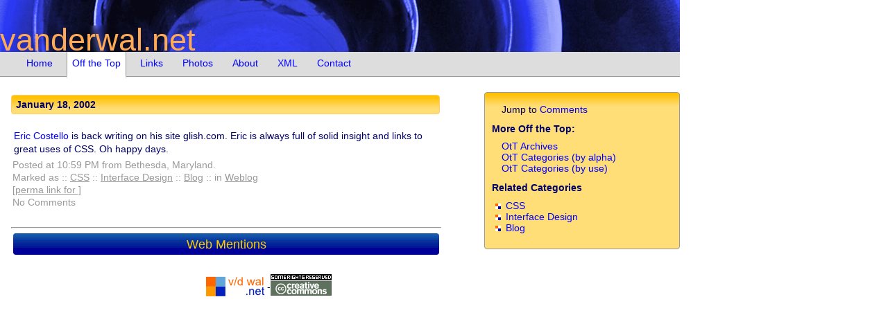

--- FILE ---
content_type: text/html; charset=UTF-8
request_url: https://www.vanderwal.net/random/entrysel.php?blog=374
body_size: 1798
content:
<!DOCTYPE html>
<html lang="en">
<head>
<title> :: Off the Top :: vanderwal.net</title>
<link rel="shortcut icon" href="https://vanderwal.net/favicon.ico" />
<link rel="alternate" type="application/rss+xml" title="vanderwal.net Feed" href="https://vanderwal.net/random/vanderwal.xml" />
<link rel="stylesheet" type="text/css" href="../vdwalblue2.css" />
<link href="https://micro.blog/vanderwal" rel="me" />
<link href="https://github.com/vanderwal" rel="me" />
<link href="https://personalinfocloud.com" rel="me" />
<link rel="openid.server" href="http://tvanderwal.wordpress.com/?openidserver=1" />
<link rel="openid.delegate" href="http://tvanderwal.wordpress.com/" />
<meta name="author" content="Thomas Vander Wal" />
<meta property="fediverse:creator" content="@vanderwal@mastodon.social">
<meta name="keywords" content="vander wal, vanderwal, v/d wal, thomas, IA, tech links, news links,links" />
<meta http-equiv="content-type" content="text/html; charset=utf-8" />

<script language="JavaScript" type="text/javascript">
	function openWin(URL) {
		aWindow = window.open(URL,"thewindow","width=720,height=400,scrollbars=yes,resizable=yes");
	}
</script>
</head>
<body>
<header><h1><a id="headlogo" href="../index.html">vanderwal.net</a></h1></header>
<nav id="menubar">
<ul>
	<li><a href="../index.html" title="Link to the weblog home page" accesskey="1">Home</a>&nbsp;&nbsp;</li>
	<li><a href="index.php" title="Off the Top Weblog" class="selected">Off the Top</a>&nbsp;&nbsp;</li>
	<li><a href="../links.php" title="Link to links">Links</a>&nbsp;&nbsp;</li>
	<li><a href="../photos.php" title="Link to photos index">Photos</a>&nbsp;&nbsp;</li>
	<li><a href="../about.php" title="Link to about">About</a>&nbsp;&nbsp;</li>
	<li><a href="/vdwalxml.php" title="XML documents and RSS syndication feeds">XML</a>&nbsp;&nbsp;</li>
	<li><script language="JavaScript" type="text/javascript">
		user = "thomas";
		site = "vanderwal.net";
		document.write('<a href=\"mailto:' + user + '@' + site + '\" title=\"Link to Email\" accesskey=\"9\">');
		document.write('Contact</a>');
		</script></li>
</ul>
</nav>
<div id="frame"> 
  <article id="frameleft">
<a name="374"></a><div class="date">January 18, 2002</div>
<h2 class="blhead"></h2>
<div class="posts" id="b374">
<a href="http://www.glish.com">Eric Costello</a> is back writing on his site glish.com.  Eric is always full of solid insight and links to great uses of CSS.  Oh happy days.  </div>
<div class="byline">Posted at 10:59 PM from Bethesda, Maryland. &nbsp; <br />Marked as :: <a class="underlog" href="category.php?cat=29">CSS</a> :: <a class="underlog" href="category.php?cat=16">Interface Design</a> :: <a class="underlog" href="category.php?cat=110">Blog</a> ::  in <a class="underlog" href="entrytyp.php?entytype=Weblog&amp;ymlst=202601">Weblog</a><br /><a class="underlog" href="entrysel.php?blog=374" title="permanent link for ">[perma link for ]</a><br />No Comments
</div><br /><a id="comment"></a><hr class="divide" />
<h2 id="webmentions">Web Mentions</h2>
<script id="webmention-hosted">
  (function () {
	var sn = document.createElement("script"), s = document.getElementsByTagName("script")[0], url;
	url = document.querySelectorAll ? document.querySelectorAll("link[rel~=canonical]") : false;
	url = url && url[0] ? url[0].href : false;
	sn.type = "text/javascript"; sn.async = true;
	sn.src = "//webmention.herokuapp.com/api/embed?url=" + encodeURIComponent(url || window.location);
	s.parentNode.insertBefore(sn, s);
  }());
</script>
      <footer align="center"><img src="88-31_vdwal.gif" border="0" /> - <a href="http://creativecommons.org/licenses/by-nc-sa/1.0"><img src="../images/somerights.gif" alt="This work is licensed under the Creative Commons Attribution-NonCommercial-ShareAlike License." border="0" /></a></footer>
</article>

<aside id="auxcont">
<p>Jump to <a href="#comment">Comments</a></p>
<h3 class="auxcon">More Off the Top:</h3>
<p>
<a href="archive.php">OtT Archives</a><br />
<a href="catlistord.php">OtT Categories (by alpha)</a><br />
<a href="catlist.php">OtT Categories (by use)</a></p>
<h3 class="auxcon">Related Categories</h3>
<ul class="related">
<li><a href="category.php?cat=29">CSS</a></li><li><a href="category.php?cat=16">Interface Design</a></li><li><a href="category.php?cat=110">Blog</a></li></ul>
</aside>
</div>
</body>
</html>

--- FILE ---
content_type: text/javascript; charset=utf-8
request_url: https://webmention.herokuapp.com/api/embed?url=https%3A%2F%2Fwww.vanderwal.net%2Frandom%2Fentrysel.php%3Fblog%3D374
body_size: 3840
content:
(function (mentions, options) {
  'use strict';

  var createChild = function (elem, tag, className) {
      var newElem = document.createElement(tag);
      if (elem) { elem.appendChild(newElem); }
      if (className) { newElem.className = 'webmention-' + className; }
      return newElem;
    },
    locations = document.getElementById('webmention-hosted'),
    container = createChild(false, 'div', 'container'),
    interactionPresentation = {
      'like': 'liked',
      'repost': 'reposted',
    },
    addText = function (tag, text) {
      tag.appendChild(document.createTextNode(text));
    },
    prettyDate = function (time) {
      var date = new Date(time),
        diff = (((new Date()).getTime() - date.getTime()) / 1000),
        day_diff = Math.floor(diff / 86400);

      if (isNaN(day_diff)) { return ''; }
      if (day_diff < 0) { return date.toLocaleString(); }

      return (day_diff === 0 && (
          (diff < 60 && "just now") ||
          (diff < 120 && "1 minute ago") ||
          (diff < 3600 && Math.floor( diff / 60 ) + " minutes ago") ||
          (diff < 7200 && "1 hour ago") ||
          (diff < 86400 && Math.floor( diff / 3600 ) + " hours ago"))) ||
        (day_diff === 1 && "Yesterday") ||
        (day_diff < 7 && day_diff + " days ago") ||
        (day_diff < 365 && Math.ceil( day_diff / 7 ) + " weeks ago") ||
        Math.ceil( day_diff / 365 ) + " years ago";
    },
    addMention = function (mention) {
      var box, author, avatar, published;

      mention.author = mention.author || {};

      if (interactionPresentation[mention.type]) {
        mention.author.name = mention.author.name || 'Someone';
        mention.name = null;
        mention.summary = interactionPresentation[mention.type] + (mention.interactionTarget ? ' this' : ' something');
      }

      box = createChild(container, 'div', 'mention');

      author = createChild(createChild(box, 'div', 'author'), mention.author.url ? 'a' : 'span');
      if (mention.author.url) {
        author.href = mention.author.url;
      }
      if (mention.author.photo) {
        avatar = createChild(author, 'img');
        avatar.loading = 'lazy';
        avatar.src = mention.author.photo;
      }
      addText(author, mention.author.name || 'Unknown');

      if (mention.name) {
        addText(createChild(box, 'div', 'name'), mention.name);
      }
      if (mention.summary) {
        addText(createChild(box, 'div', 'summary'), mention.summary);
      }

      published = createChild(box, 'a', 'published');
      addText(published, prettyDate(mention.published));
      published.href = mention.url;
    },
    updateListener,
    i,
    length;

  if (EventSource) {
    updateListener = function (retries) {
      retries = retries || 0;
      var updates = new EventSource(options.baseUrl + '/api/mentions/live?' + options.query);
      updates.onerror = function () {
        if (updates.readyState === 2) {
          setTimeout(
            updateListener.bind(undefined, Math.min(5, retries + 1)),
            500 + (Math.floor(1000 * Math.pow(1.5, retries) * Math.random()))
          );
        }
      };
      updates.addEventListener('mention', function (e) {
        var mention;
        try {
          mention = JSON.parse(e.data);
        } catch (ignore) {}
        if (mention) {
          addMention(mention);
          if (!container.parentNode) {
            locations.parentNode.insertBefore(container, locations);
          }
        }
      });
    };
    updateListener();
  }

  for (i = 0, length = mentions.length; i < length; i += 1) {
    addMention(mentions[i]);
  }

  if (length) { locations.parentNode.insertBefore(container, locations); }
}([], {"baseUrl":"https://webmention.herokuapp.com","query":"url=https%3A%2F%2Fwww.vanderwal.net%2Frandom%2Fentrysel.php%3Fblog%3D374"}));
